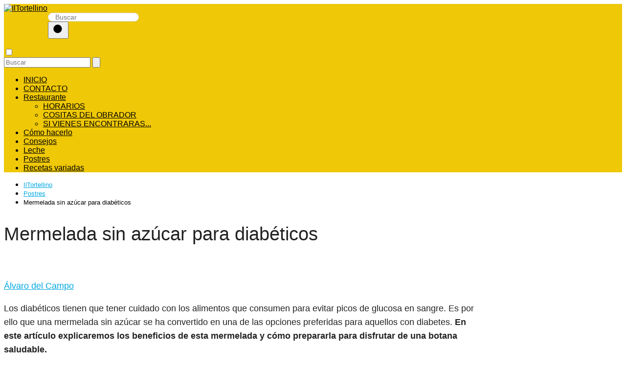

--- FILE ---
content_type: text/html; charset=UTF-8
request_url: https://iltortellino.es/mermelada-sin-azucar-para-diabeticos/
body_size: 18437
content:
<!DOCTYPE html><html lang="es" prefix="og: https://ogp.me/ns#" ><head><script data-no-optimize="1">var litespeed_docref=sessionStorage.getItem("litespeed_docref");litespeed_docref&&(Object.defineProperty(document,"referrer",{get:function(){return litespeed_docref}}),sessionStorage.removeItem("litespeed_docref"));</script> <meta charset="UTF-8"><meta name="publisuites-verify-code" content="aHR0cHM6Ly9pbHRvcnRlbGxpbm8uZXM=" /> <script type="litespeed/javascript" data-src="https://pagead2.googlesyndication.com/pagead/js/adsbygoogle.js?client=ca-pub-8124525863042047"
     crossorigin="anonymous"></script>  <script type="litespeed/javascript" data-src="https://www.googletagmanager.com/gtag/js?id=G-92QRC7LY2P"></script> <script type="litespeed/javascript">window.dataLayer=window.dataLayer||[];function gtag(){dataLayer.push(arguments)}
gtag('js',new Date());gtag('config','G-92QRC7LY2P')</script> <meta name="viewport" content="width=device-width, initial-scale=1.0, maximum-scale=2.0"><link rel="preconnect" href="https://fonts.googleapis.com" crossorigin><link rel="preconnect" href="https://fonts.gstatic.com/" crossorigin><title>【✔️】Mermelada sin azúcar para diabéticos - IlTortellino</title><meta name="description" content="????????Los diabéticos tienen que tener cuidado con los alimentos que consumen para evitar picos de glucosa en sangre. Es por ello que una mermelada sin"/><meta name="robots" content="follow, index, max-snippet:-1, max-video-preview:-1, max-image-preview:large"/><link rel="canonical" href="https://iltortellino.es/mermelada-sin-azucar-para-diabeticos/" /><meta property="og:locale" content="es_ES" /><meta property="og:type" content="article" /><meta property="og:title" content="【✔️】Mermelada sin azúcar para diabéticos - IlTortellino" /><meta property="og:description" content="????????Los diabéticos tienen que tener cuidado con los alimentos que consumen para evitar picos de glucosa en sangre. Es por ello que una mermelada sin" /><meta property="og:url" content="https://iltortellino.es/mermelada-sin-azucar-para-diabeticos/" /><meta property="og:site_name" content="Prueba Javier" /><meta property="article:section" content="Postres" /><meta property="og:image" content="https://iltortellino.es/wp-content/uploads/2023/02/que-mermelada-es-la-mejor-opcion-para-la-salud-1.jpg" /><meta property="og:image:secure_url" content="https://iltortellino.es/wp-content/uploads/2023/02/que-mermelada-es-la-mejor-opcion-para-la-salud-1.jpg" /><meta property="og:image:width" content="1234" /><meta property="og:image:height" content="816" /><meta property="og:image:alt" content="Mermelada sin azúcar para diabéticos" /><meta property="og:image:type" content="image/jpeg" /><meta property="article:published_time" content="2023-02-18T12:59:58+00:00" /><meta name="twitter:card" content="summary_large_image" /><meta name="twitter:title" content="【✔️】Mermelada sin azúcar para diabéticos - IlTortellino" /><meta name="twitter:description" content="????????Los diabéticos tienen que tener cuidado con los alimentos que consumen para evitar picos de glucosa en sangre. Es por ello que una mermelada sin" /><meta name="twitter:site" content="@admin_jrrbc9vc" /><meta name="twitter:creator" content="@admin_jrrbc9vc" /><meta name="twitter:image" content="https://iltortellino.es/wp-content/uploads/2023/02/que-mermelada-es-la-mejor-opcion-para-la-salud-1.jpg" /><meta name="twitter:label1" content="Escrito por" /><meta name="twitter:data1" content="Álvaro del Campo" /><meta name="twitter:label2" content="Tiempo de lectura" /><meta name="twitter:data2" content="4 minutos" /> <script type="application/ld+json" class="rank-math-schema">{"@context":"https://schema.org","@graph":[{"@type":["Person","Organization"],"@id":"https://iltortellino.es/#person","name":"admin","sameAs":["https://twitter.com/admin_jrrbc9vc"],"logo":{"@type":"ImageObject","@id":"https://iltortellino.es/#logo","url":"https://iltortellino.es/wp-content/uploads/2023/02/cropped-logo-150x150.jpg","contentUrl":"https://iltortellino.es/wp-content/uploads/2023/02/cropped-logo-150x150.jpg","caption":"Prueba Javier","inLanguage":"es"},"image":{"@type":"ImageObject","@id":"https://iltortellino.es/#logo","url":"https://iltortellino.es/wp-content/uploads/2023/02/cropped-logo-150x150.jpg","contentUrl":"https://iltortellino.es/wp-content/uploads/2023/02/cropped-logo-150x150.jpg","caption":"Prueba Javier","inLanguage":"es"}},{"@type":"WebSite","@id":"https://iltortellino.es/#website","url":"https://iltortellino.es","name":"Prueba Javier","publisher":{"@id":"https://iltortellino.es/#person"},"inLanguage":"es"},{"@type":"ImageObject","@id":"https://iltortellino.es/wp-content/uploads/2023/02/que-mermelada-es-la-mejor-opcion-para-la-salud-1.jpg","url":"https://iltortellino.es/wp-content/uploads/2023/02/que-mermelada-es-la-mejor-opcion-para-la-salud-1.jpg","width":"1234","height":"816","inLanguage":"es"},{"@type":"WebPage","@id":"https://iltortellino.es/mermelada-sin-azucar-para-diabeticos/#webpage","url":"https://iltortellino.es/mermelada-sin-azucar-para-diabeticos/","name":"\u3010\u2714\ufe0f\u3011Mermelada sin az\u00facar para diab\u00e9ticos - IlTortellino","datePublished":"2023-02-18T12:59:58+00:00","dateModified":"2023-02-18T12:59:58+00:00","isPartOf":{"@id":"https://iltortellino.es/#website"},"primaryImageOfPage":{"@id":"https://iltortellino.es/wp-content/uploads/2023/02/que-mermelada-es-la-mejor-opcion-para-la-salud-1.jpg"},"inLanguage":"es"},{"@type":"Person","@id":"https://iltortellino.es/author/admin_jrrbc9vc/","name":"\u00c1lvaro del Campo","url":"https://iltortellino.es/author/admin_jrrbc9vc/","image":{"@type":"ImageObject","@id":"https://iltortellino.es/wp-content/uploads/2023/03/chefIltortellino-96x96.jpg","url":"https://iltortellino.es/wp-content/uploads/2023/03/chefIltortellino-96x96.jpg","caption":"\u00c1lvaro del Campo","inLanguage":"es"},"sameAs":["https://iltortellino.es"]},{"@type":"BlogPosting","headline":"\u3010\u2714\ufe0f\u3011Mermelada sin az\u00facar para diab\u00e9ticos - IlTortellino","datePublished":"2023-02-18T12:59:58+00:00","dateModified":"2023-02-18T12:59:58+00:00","articleSection":"Postres","author":{"@id":"https://iltortellino.es/author/admin_jrrbc9vc/","name":"\u00c1lvaro del Campo"},"publisher":{"@id":"https://iltortellino.es/#person"},"description":"????????Los diab\u00e9ticos tienen que tener cuidado con los alimentos que consumen para evitar picos de glucosa en sangre. Es por ello que una mermelada sin","name":"\u3010\u2714\ufe0f\u3011Mermelada sin az\u00facar para diab\u00e9ticos - IlTortellino","@id":"https://iltortellino.es/mermelada-sin-azucar-para-diabeticos/#richSnippet","isPartOf":{"@id":"https://iltortellino.es/mermelada-sin-azucar-para-diabeticos/#webpage"},"image":{"@id":"https://iltortellino.es/wp-content/uploads/2023/02/que-mermelada-es-la-mejor-opcion-para-la-salud-1.jpg"},"inLanguage":"es","mainEntityOfPage":{"@id":"https://iltortellino.es/mermelada-sin-azucar-para-diabeticos/#webpage"}}]}</script> <link rel='dns-prefetch' href='//fonts.googleapis.com' /><link rel="alternate" type="application/rss+xml" title="IlTortellino &raquo; Feed" href="https://iltortellino.es/feed/" /><link rel="alternate" type="application/rss+xml" title="IlTortellino &raquo; Feed de los comentarios" href="https://iltortellino.es/comments/feed/" /><link rel="alternate" type="application/rss+xml" title="IlTortellino &raquo; Comentario Mermelada sin azúcar para diabéticos del feed" href="https://iltortellino.es/mermelada-sin-azucar-para-diabeticos/feed/" /><link rel="alternate" title="oEmbed (JSON)" type="application/json+oembed" href="https://iltortellino.es/wp-json/oembed/1.0/embed?url=https%3A%2F%2Filtortellino.es%2Fmermelada-sin-azucar-para-diabeticos%2F" /><link rel="alternate" title="oEmbed (XML)" type="text/xml+oembed" href="https://iltortellino.es/wp-json/oembed/1.0/embed?url=https%3A%2F%2Filtortellino.es%2Fmermelada-sin-azucar-para-diabeticos%2F&#038;format=xml" /><style id='wp-img-auto-sizes-contain-inline-css' type='text/css'>img:is([sizes=auto i],[sizes^="auto," i]){contain-intrinsic-size:3000px 1500px}
/*# sourceURL=wp-img-auto-sizes-contain-inline-css */</style><link data-optimized="2" rel="stylesheet" href="https://iltortellino.es/wp-content/litespeed/css/b926a5cfd2f473541f35ec57654d28a7.css?ver=f78ba" /><style id='wp-block-heading-inline-css' type='text/css'>h1:where(.wp-block-heading).has-background,h2:where(.wp-block-heading).has-background,h3:where(.wp-block-heading).has-background,h4:where(.wp-block-heading).has-background,h5:where(.wp-block-heading).has-background,h6:where(.wp-block-heading).has-background{padding:1.25em 2.375em}h1.has-text-align-left[style*=writing-mode]:where([style*=vertical-lr]),h1.has-text-align-right[style*=writing-mode]:where([style*=vertical-rl]),h2.has-text-align-left[style*=writing-mode]:where([style*=vertical-lr]),h2.has-text-align-right[style*=writing-mode]:where([style*=vertical-rl]),h3.has-text-align-left[style*=writing-mode]:where([style*=vertical-lr]),h3.has-text-align-right[style*=writing-mode]:where([style*=vertical-rl]),h4.has-text-align-left[style*=writing-mode]:where([style*=vertical-lr]),h4.has-text-align-right[style*=writing-mode]:where([style*=vertical-rl]),h5.has-text-align-left[style*=writing-mode]:where([style*=vertical-lr]),h5.has-text-align-right[style*=writing-mode]:where([style*=vertical-rl]),h6.has-text-align-left[style*=writing-mode]:where([style*=vertical-lr]),h6.has-text-align-right[style*=writing-mode]:where([style*=vertical-rl]){rotate:180deg}
/*# sourceURL=https://iltortellino.es/wp-includes/blocks/heading/style.min.css */</style><style id='wp-block-list-inline-css' type='text/css'>ol,ul{box-sizing:border-box}:root :where(.wp-block-list.has-background){padding:1.25em 2.375em}
/*# sourceURL=https://iltortellino.es/wp-includes/blocks/list/style.min.css */</style><style id='wp-block-paragraph-inline-css' type='text/css'>.is-small-text{font-size:.875em}.is-regular-text{font-size:1em}.is-large-text{font-size:2.25em}.is-larger-text{font-size:3em}.has-drop-cap:not(:focus):first-letter{float:left;font-size:8.4em;font-style:normal;font-weight:100;line-height:.68;margin:.05em .1em 0 0;text-transform:uppercase}body.rtl .has-drop-cap:not(:focus):first-letter{float:none;margin-left:.1em}p.has-drop-cap.has-background{overflow:hidden}:root :where(p.has-background){padding:1.25em 2.375em}:where(p.has-text-color:not(.has-link-color)) a{color:inherit}p.has-text-align-left[style*="writing-mode:vertical-lr"],p.has-text-align-right[style*="writing-mode:vertical-rl"]{rotate:180deg}
/*# sourceURL=https://iltortellino.es/wp-includes/blocks/paragraph/style.min.css */</style><style id='global-styles-inline-css' type='text/css'>:root{--wp--preset--aspect-ratio--square: 1;--wp--preset--aspect-ratio--4-3: 4/3;--wp--preset--aspect-ratio--3-4: 3/4;--wp--preset--aspect-ratio--3-2: 3/2;--wp--preset--aspect-ratio--2-3: 2/3;--wp--preset--aspect-ratio--16-9: 16/9;--wp--preset--aspect-ratio--9-16: 9/16;--wp--preset--color--black: #000000;--wp--preset--color--cyan-bluish-gray: #abb8c3;--wp--preset--color--white: #ffffff;--wp--preset--color--pale-pink: #f78da7;--wp--preset--color--vivid-red: #cf2e2e;--wp--preset--color--luminous-vivid-orange: #ff6900;--wp--preset--color--luminous-vivid-amber: #fcb900;--wp--preset--color--light-green-cyan: #7bdcb5;--wp--preset--color--vivid-green-cyan: #00d084;--wp--preset--color--pale-cyan-blue: #8ed1fc;--wp--preset--color--vivid-cyan-blue: #0693e3;--wp--preset--color--vivid-purple: #9b51e0;--wp--preset--gradient--vivid-cyan-blue-to-vivid-purple: linear-gradient(135deg,rgb(6,147,227) 0%,rgb(155,81,224) 100%);--wp--preset--gradient--light-green-cyan-to-vivid-green-cyan: linear-gradient(135deg,rgb(122,220,180) 0%,rgb(0,208,130) 100%);--wp--preset--gradient--luminous-vivid-amber-to-luminous-vivid-orange: linear-gradient(135deg,rgb(252,185,0) 0%,rgb(255,105,0) 100%);--wp--preset--gradient--luminous-vivid-orange-to-vivid-red: linear-gradient(135deg,rgb(255,105,0) 0%,rgb(207,46,46) 100%);--wp--preset--gradient--very-light-gray-to-cyan-bluish-gray: linear-gradient(135deg,rgb(238,238,238) 0%,rgb(169,184,195) 100%);--wp--preset--gradient--cool-to-warm-spectrum: linear-gradient(135deg,rgb(74,234,220) 0%,rgb(151,120,209) 20%,rgb(207,42,186) 40%,rgb(238,44,130) 60%,rgb(251,105,98) 80%,rgb(254,248,76) 100%);--wp--preset--gradient--blush-light-purple: linear-gradient(135deg,rgb(255,206,236) 0%,rgb(152,150,240) 100%);--wp--preset--gradient--blush-bordeaux: linear-gradient(135deg,rgb(254,205,165) 0%,rgb(254,45,45) 50%,rgb(107,0,62) 100%);--wp--preset--gradient--luminous-dusk: linear-gradient(135deg,rgb(255,203,112) 0%,rgb(199,81,192) 50%,rgb(65,88,208) 100%);--wp--preset--gradient--pale-ocean: linear-gradient(135deg,rgb(255,245,203) 0%,rgb(182,227,212) 50%,rgb(51,167,181) 100%);--wp--preset--gradient--electric-grass: linear-gradient(135deg,rgb(202,248,128) 0%,rgb(113,206,126) 100%);--wp--preset--gradient--midnight: linear-gradient(135deg,rgb(2,3,129) 0%,rgb(40,116,252) 100%);--wp--preset--font-size--small: 13px;--wp--preset--font-size--medium: 20px;--wp--preset--font-size--large: 36px;--wp--preset--font-size--x-large: 42px;--wp--preset--spacing--20: 0.44rem;--wp--preset--spacing--30: 0.67rem;--wp--preset--spacing--40: 1rem;--wp--preset--spacing--50: 1.5rem;--wp--preset--spacing--60: 2.25rem;--wp--preset--spacing--70: 3.38rem;--wp--preset--spacing--80: 5.06rem;--wp--preset--shadow--natural: 6px 6px 9px rgba(0, 0, 0, 0.2);--wp--preset--shadow--deep: 12px 12px 50px rgba(0, 0, 0, 0.4);--wp--preset--shadow--sharp: 6px 6px 0px rgba(0, 0, 0, 0.2);--wp--preset--shadow--outlined: 6px 6px 0px -3px rgb(255, 255, 255), 6px 6px rgb(0, 0, 0);--wp--preset--shadow--crisp: 6px 6px 0px rgb(0, 0, 0);}:where(.is-layout-flex){gap: 0.5em;}:where(.is-layout-grid){gap: 0.5em;}body .is-layout-flex{display: flex;}.is-layout-flex{flex-wrap: wrap;align-items: center;}.is-layout-flex > :is(*, div){margin: 0;}body .is-layout-grid{display: grid;}.is-layout-grid > :is(*, div){margin: 0;}:where(.wp-block-columns.is-layout-flex){gap: 2em;}:where(.wp-block-columns.is-layout-grid){gap: 2em;}:where(.wp-block-post-template.is-layout-flex){gap: 1.25em;}:where(.wp-block-post-template.is-layout-grid){gap: 1.25em;}.has-black-color{color: var(--wp--preset--color--black) !important;}.has-cyan-bluish-gray-color{color: var(--wp--preset--color--cyan-bluish-gray) !important;}.has-white-color{color: var(--wp--preset--color--white) !important;}.has-pale-pink-color{color: var(--wp--preset--color--pale-pink) !important;}.has-vivid-red-color{color: var(--wp--preset--color--vivid-red) !important;}.has-luminous-vivid-orange-color{color: var(--wp--preset--color--luminous-vivid-orange) !important;}.has-luminous-vivid-amber-color{color: var(--wp--preset--color--luminous-vivid-amber) !important;}.has-light-green-cyan-color{color: var(--wp--preset--color--light-green-cyan) !important;}.has-vivid-green-cyan-color{color: var(--wp--preset--color--vivid-green-cyan) !important;}.has-pale-cyan-blue-color{color: var(--wp--preset--color--pale-cyan-blue) !important;}.has-vivid-cyan-blue-color{color: var(--wp--preset--color--vivid-cyan-blue) !important;}.has-vivid-purple-color{color: var(--wp--preset--color--vivid-purple) !important;}.has-black-background-color{background-color: var(--wp--preset--color--black) !important;}.has-cyan-bluish-gray-background-color{background-color: var(--wp--preset--color--cyan-bluish-gray) !important;}.has-white-background-color{background-color: var(--wp--preset--color--white) !important;}.has-pale-pink-background-color{background-color: var(--wp--preset--color--pale-pink) !important;}.has-vivid-red-background-color{background-color: var(--wp--preset--color--vivid-red) !important;}.has-luminous-vivid-orange-background-color{background-color: var(--wp--preset--color--luminous-vivid-orange) !important;}.has-luminous-vivid-amber-background-color{background-color: var(--wp--preset--color--luminous-vivid-amber) !important;}.has-light-green-cyan-background-color{background-color: var(--wp--preset--color--light-green-cyan) !important;}.has-vivid-green-cyan-background-color{background-color: var(--wp--preset--color--vivid-green-cyan) !important;}.has-pale-cyan-blue-background-color{background-color: var(--wp--preset--color--pale-cyan-blue) !important;}.has-vivid-cyan-blue-background-color{background-color: var(--wp--preset--color--vivid-cyan-blue) !important;}.has-vivid-purple-background-color{background-color: var(--wp--preset--color--vivid-purple) !important;}.has-black-border-color{border-color: var(--wp--preset--color--black) !important;}.has-cyan-bluish-gray-border-color{border-color: var(--wp--preset--color--cyan-bluish-gray) !important;}.has-white-border-color{border-color: var(--wp--preset--color--white) !important;}.has-pale-pink-border-color{border-color: var(--wp--preset--color--pale-pink) !important;}.has-vivid-red-border-color{border-color: var(--wp--preset--color--vivid-red) !important;}.has-luminous-vivid-orange-border-color{border-color: var(--wp--preset--color--luminous-vivid-orange) !important;}.has-luminous-vivid-amber-border-color{border-color: var(--wp--preset--color--luminous-vivid-amber) !important;}.has-light-green-cyan-border-color{border-color: var(--wp--preset--color--light-green-cyan) !important;}.has-vivid-green-cyan-border-color{border-color: var(--wp--preset--color--vivid-green-cyan) !important;}.has-pale-cyan-blue-border-color{border-color: var(--wp--preset--color--pale-cyan-blue) !important;}.has-vivid-cyan-blue-border-color{border-color: var(--wp--preset--color--vivid-cyan-blue) !important;}.has-vivid-purple-border-color{border-color: var(--wp--preset--color--vivid-purple) !important;}.has-vivid-cyan-blue-to-vivid-purple-gradient-background{background: var(--wp--preset--gradient--vivid-cyan-blue-to-vivid-purple) !important;}.has-light-green-cyan-to-vivid-green-cyan-gradient-background{background: var(--wp--preset--gradient--light-green-cyan-to-vivid-green-cyan) !important;}.has-luminous-vivid-amber-to-luminous-vivid-orange-gradient-background{background: var(--wp--preset--gradient--luminous-vivid-amber-to-luminous-vivid-orange) !important;}.has-luminous-vivid-orange-to-vivid-red-gradient-background{background: var(--wp--preset--gradient--luminous-vivid-orange-to-vivid-red) !important;}.has-very-light-gray-to-cyan-bluish-gray-gradient-background{background: var(--wp--preset--gradient--very-light-gray-to-cyan-bluish-gray) !important;}.has-cool-to-warm-spectrum-gradient-background{background: var(--wp--preset--gradient--cool-to-warm-spectrum) !important;}.has-blush-light-purple-gradient-background{background: var(--wp--preset--gradient--blush-light-purple) !important;}.has-blush-bordeaux-gradient-background{background: var(--wp--preset--gradient--blush-bordeaux) !important;}.has-luminous-dusk-gradient-background{background: var(--wp--preset--gradient--luminous-dusk) !important;}.has-pale-ocean-gradient-background{background: var(--wp--preset--gradient--pale-ocean) !important;}.has-electric-grass-gradient-background{background: var(--wp--preset--gradient--electric-grass) !important;}.has-midnight-gradient-background{background: var(--wp--preset--gradient--midnight) !important;}.has-small-font-size{font-size: var(--wp--preset--font-size--small) !important;}.has-medium-font-size{font-size: var(--wp--preset--font-size--medium) !important;}.has-large-font-size{font-size: var(--wp--preset--font-size--large) !important;}.has-x-large-font-size{font-size: var(--wp--preset--font-size--x-large) !important;}
/*# sourceURL=global-styles-inline-css */</style><style id='classic-theme-styles-inline-css' type='text/css'>/*! This file is auto-generated */
.wp-block-button__link{color:#fff;background-color:#32373c;border-radius:9999px;box-shadow:none;text-decoration:none;padding:calc(.667em + 2px) calc(1.333em + 2px);font-size:1.125em}.wp-block-file__button{background:#32373c;color:#fff;text-decoration:none}
/*# sourceURL=/wp-includes/css/classic-themes.min.css */</style> <script type="litespeed/javascript" data-src="https://iltortellino.es/wp-includes/js/jquery/jquery.min.js" id="jquery-core-js"></script> <link rel="https://api.w.org/" href="https://iltortellino.es/wp-json/" /><link rel="alternate" title="JSON" type="application/json" href="https://iltortellino.es/wp-json/wp/v2/posts/1365" /><link rel="EditURI" type="application/rsd+xml" title="RSD" href="https://iltortellino.es/xmlrpc.php?rsd" /><link rel='shortlink' href='https://iltortellino.es/?p=1365' /><style>body {font-family: 'Poppins', sans-serif !important;background: #ffffff;font-weight: 300 !important;}h1,h2,h3,h4,h5,h6 {font-family: 'Poppins', sans-serif !important;font-weight: 400;line-height: 1.3;}h1 {color:#222222 }h2,h5,h6 {color:#222222 }h3 {color:#222222 }h4 {color:#222222 }.article-loop p, .article-loop-featured p, .article-loop h2, .article-loop h3, .article-loop h4, .article-loop span.entry-title, .related-posts p, .last-post-sidebar p, .woocommerce-loop-product__title {font-family: 'Poppins', sans-serif !important;font-size: 18px !important;font-weight: 300 !important;}.article-loop .show-extract p, .article-loop .show-extract span {font-family: 'Poppins', sans-serif !important;font-weight: 300 !important;}a {color: #00a7e1;}.the-content .post-index span, .des-category .post-index span {font-size:18px;}.the-content .post-index li, .the-content .post-index a, .des-category .post-index li, .des-category .post-index a, .comment-respond > p > span > a, .asap-pros-cons-title span, .asap-pros-cons ul li span, .woocommerce #reviews #comments ol.commentlist li .comment-text p, .woocommerce #review_form #respond p, .woocommerce .comment-reply-title, .woocommerce form .form-row label, .woocommerce-page form .form-row label {font-size: calc(18px - 2px);}.content-tags a, .tagcloud a {border:1px solid #00a7e1;}.content-tags a:hover, .tagcloud a:hover {color: #00a7e199;}p, .the-content ul li, .the-content ol li {color: #222222;font-size: 18px;line-height: 1.6;}.comment-author cite, .primary-sidebar ul li a, .woocommerce ul.products li.product .price, span.asap-author {color: #222222;}.comment-body p, #commentform input, #commentform textarea {font-size: calc(18px - 2px);}.breadcrumb a, .breadcrumb span, .woocommerce .woocommerce-breadcrumb {font-size: calc(18px - 5px);}.content-footer p, .content-footer li, .search-header input:not([type=submit]):not([type=radio]):not([type=checkbox]):not([type=file]) {font-size: calc(18px - 4px) !important;}.search-header input:not([type=submit]):not([type=radio]):not([type=checkbox]):not([type=file]) {border:1px solid #00000026 !important;}h1 {font-size: 38px;}h2 {font-size: 32px;}h3 {font-size: 28px;}h4 {font-size: 23px;}.site-header, #cookiesbox {background: #efc807;}.site-header-wc a span.count-number {border:1px solid #000000;}.content-footer {background: #efc807;}.comment-respond > p, .area-comentarios ol > p, .error404 .content-loop p + p, .search .content-loop p + p {border-bottom:1px solid #2471a3 }.pagination a, .nav-links a, .woocommerce #respond input#submit, .woocommerce a.button, .woocommerce button.button, .woocommerce input.button, .woocommerce #respond input#submit.alt, .woocommerce a.button.alt, .woocommerce button.button.alt, .woocommerce input.button.alt, .wpcf7-form input.wpcf7-submit {background: #2471a3;color: #FFFFFF !important;}.woocommerce div.product .woocommerce-tabs ul.tabs li.active {border-bottom: 2px solid #2471a3;}.pagination a:hover, .nav-links a:hover {background: #2471a3B3;}.article-loop a span.entry-title {color:#222222 !important;}.article-loop a:hover p, .article-loop a:hover span.entry-title {color: #00a7e1 !important;}.article-loop.custom-links a:hover span.entry-title {color: #222222 !important;}#commentform input, #commentform textarea {border: 2px solid #2471a3;font-weight: 300 !important;}.content-loop {max-width: 980px;}.site-header-content {max-width: 980px;}.content-footer {max-width: calc(980px - 32px);}.content-footer-social {background: #efc8071A;}.content-single {max-width: 980px;}.content-page {max-width: 980px;}.content-wc {max-width: 980px;}.reply a, .go-top {background: #2471a3;color: #FFFFFF;}.reply a {border: 2px solid #2471a3;}#commentform input[type=submit] {background: #2471a3;color: #FFFFFF;}.site-header a, header, header label {color: #000000;}.content-footer a, .content-footer p, .content-footer .widget-area {color: #000000;}header .line {background: #000000;}.site-logo img {max-width: 160px;}.search-header {margin-left: 90px;}.primary-sidebar {width:300px;}p.sidebar-title, .comment-respond > p, .area-comentarios ol > p {font-size:calc(18px + 2px);}.popular-post-sidebar ol a {color:#222222;font-size:calc(18px - 2px);}.popular-post-sidebar ol li:before, .primary-sidebar div ul li:before {border-color: #2471a3;}.search-form input[type=submit] {background:#efc807;}.search-form {border:2px solid #2471a3;}.sidebar-title:after,.archive .content-loop h1:after {background:#2471a3;}.single-nav .nav-prev a:before, .single-nav .nav-next a:before {border-color:#2471a3;}.single-nav a {color:#222222;font-size:calc(18px - 3px);}.the-content .post-index {border-top:2px solid #2471a3;}.the-content .post-index #show-table {color:#00a7e1;font-size: calc(18px - 3px);font-weight: 300;}.the-content .post-index .btn-show {font-size: calc(18px - 3px) !important;}.search-header form {width:207px;}.site-header .site-header-wc svg {stroke:#000000;}.item-featured {color:#FFFFFF;background:#f16028;}  .article-content, #commentform input, #commentform textarea, .reply a, .woocommerce #respond input#submit, .woocommerce #respond input#submit.alt, .woocommerce-address-fields__field-wrapper input, .woocommerce-EditAccountForm input, .wpcf7-form input, .wpcf7-form textarea, .wpcf7-form input.wpcf7-submit {border-radius:14px !important;}.pagination a, .pagination span, .nav-links a {border-radius:50%;min-width:2.5rem;}.reply a {padding:6px 8px !important;}.asap-icon, .asap-icon-single {border-radius:50%;}.asap-icon{margin-right:1px;padding:.6rem !important;}.content-footer-social {border-top-left-radius:14px;border-top-right-radius:14px;}.item-featured, .content-item-category>span, .woocommerce span.onsale, .woocommerce a.button, .woocommerce button.button, .woocommerce input.button, .woocommerce a.button.alt, .woocommerce button.button.alt, .woocommerce input.button.alt, .product-gallery-summary .quantity input, #add_payment_method table.cart input, .woocommerce-cart table.cart input, .woocommerce-checkout table.cart input, .woocommerce div.product form.cart .variations select {border-radius:2rem !important;}.search-home input {border-radius:2rem !important;padding: 0.875rem 1.25rem !important;}.search-home button.s-btn {margin-right:1.25rem !important;}#cookiesbox p, #cookiesbox a {color: #000000;}#cookiesbox button {background: #000000;color:#efc807;}@media (min-width:1050px) {ul.sub-menu, ul.sub-menu li {border-radius:14px;}.search-header input {border-radius:2rem !important;padding: 0 0 0 .85rem !important;}.search-header button.s-btn {width:2.65rem !important;}.site-header .asap-icon svg {stroke: #000000 !important;} .article-loop-featured:first-child .article-image-featured {border-top-left-radius:14px !important;border-bottom-left-radius:14px !important;}.article-loop-featured.asap-columns-1:nth-child(1) .article-image-featured, .article-loop-featured.asap-columns-2:nth-child(2) .article-image-featured, .article-loop-featured.asap-columns-3:nth-child(3) .article-image-featured, .article-loop-featured.asap-columns-4:nth-child(4) .article-image-featured, .article-loop-featured.asap-columns-5:nth-child(5) .article-image-featured {border-top-right-radius:14px !important;border-bottom-right-radius:14px !important;}  }  .checkbox .check-table svg {stroke:#2471a3;} .article-content {height:196px;}.content-thin .content-cluster .article-content {height:160px !important;}.last-post-sidebar .article-content {height: 140px;margin-bottom: 8px }.related-posts .article-content {height: 120px;}@media (max-width:1050px) {.last-post-sidebar .article-content, .related-posts .article-content {height: 150px !important }}@media (max-width: 480px) {.article-content {height: 180px }}   @media(max-width:480px) {h1, .archive .content-loop h1 {font-size: calc(38px - 8px);}h2 {font-size: calc(32px - 4px);}h3 {font-size: calc(28px - 4px);} .article-loop-featured .article-image-featured {border-radius:14px !important;} }@media(min-width:1050px) {.content-thin {width: calc(95% - 300px);}#menu>ul {font-size: calc(18px - 2px);}#menu ul .menu-item-has-children:after {border: solid #000000;border-width: 0 2px 2px 0;}} .item-featured {margin-top:10px;}   @media (min-width: 768px) {.post-thumbnail {float: left;margin: 0.75rem 1rem 0.5rem 0 !important;max-width: 300px;}}  .the-content ul:not(#index-table) li::marker {color: #2471a3;}.the-content > ol:not(#index-table *) > li:before {content: counter(li);counter-increment: li;left: -1.5em;top: 65%;color:#FFFFFF;background: #2471a3;height: 1.4em;width: 1.22em;padding: 1px 1px 1px 2px;border-radius: 6px;border: 1px solid #2471a3;line-height: 1.5em;font-size: 24px;text-align: center;font-weight: 400;float: left !important;margin-right: 16px;margin-top: 8px;}.the-content > ol:not(#index-table *) {counter-reset: li;list-style: none;padding: 0;margin-bottom: 2rem;text-shadow: 0 1px 0 rgb(255 255 255 / 50%);}.the-content > ol:not(#index-table) > li {position: relative;display: block;padding: 0.5rem 0 0;margin: 0.5rem 0 1.25rem !important;border-radius: 10px;color: #444;text-decoration: none;margin-left: 2px;}  .asap-date-loop {font-size: calc(18px - 5px) !important;text-align:center;}   .the-content h2:before {margin-top: -70px;height: 70px;}     .content-footer .widget-area {padding-right:2rem;}footer {background: #efc807;}.content-footer {padding:20px;}.content-footer p.widget-title {margin-bottom:10px;}.content-footer .logo-footer {width:100%;align-items:flex-start;}.content-footer-social {width: 100%;}.content-footer-social > div {max-width: calc(980px - 32px);margin:0 auto;}@media (min-width:1050px) {.content-footer {padding:20px 0;}}@media (max-width:1050px) {.content-footer .logo-footer {margin:0 0 1rem 0 !important;}.content-footer .widget-area {margin-top:2rem !important;}}   @media (max-width: 1050px) and (min-width:481px) { .article-loop-featured .article-image-featured {border-radius: 14px !important;} }</style><meta name="theme-color" content="#efc807"> <script type="application/ld+json">{
	"@context": "http://schema.org",
	"@type": "Organization",
	"name": "IlTortellino",
	"alternateName": "IlTortellino",
	"url": "https://iltortellino.es"
	,"logo": "https://iltortellino.es/wp-content/uploads/2023/02/cropped-logo.jpg"
		}</script> <script type="application/ld+json">{
	"@context": "https://schema.org",
	"@type": "Article",
	"mainEntityOfPage": {
	"@type": "WebPage",
	"@id": "https://iltortellino.es/mermelada-sin-azucar-para-diabeticos/"
	},
	"headline": "Mermelada sin azúcar para diabéticos", 
		"image": {
			"@type": 
				"ImageObject",
				"url": "https://iltortellino.es/wp-content/uploads/2023/02/que-mermelada-es-la-mejor-opcion-para-la-salud-1.jpg"
			},
				
	"author": {
		"@type": "Person",
		"name": "Álvaro del Campo"
	},  
	"publisher": {
		"@type": "Organization",
		"name": "IlTortellino"	
				
	,
	"logo": {
		"@type": "ImageObject",
		"url": "https://iltortellino.es/wp-content/uploads/2023/02/cropped-logo.jpg"
		}	
					
	},
	"datePublished": "2023-02-18 12:59",
	"dateModified": "2023-02-18 12:59"
}</script> <script type="application/ld+json">{
      "@context": "https://schema.org",
      "@type": "WebSite",
      "url": "https://iltortellino.es",
      "potentialAction": {
        "@type": "SearchAction",
        "target": {
          "@type": "EntryPoint",
          "urlTemplate": "https://iltortellino.es/?s={s}"
        },
        "query-input": "required name=s"
      }
    }</script> <link rel="icon" href="https://iltortellino.es/wp-content/uploads/2023/02/cropped-cropped-logo-32x32.jpg" sizes="32x32" /><link rel="icon" href="https://iltortellino.es/wp-content/uploads/2023/02/cropped-cropped-logo-192x192.jpg" sizes="192x192" /><link rel="apple-touch-icon" href="https://iltortellino.es/wp-content/uploads/2023/02/cropped-cropped-logo-180x180.jpg" /><meta name="msapplication-TileImage" content="https://iltortellino.es/wp-content/uploads/2023/02/cropped-cropped-logo-270x270.jpg" /></head><body class="wp-singular postid-1365 wp-theme-AsapTheme"><header class="site-header"><div class="site-header-content"><div class="site-logo"><a href="https://iltortellino.es/" class="custom-logo-link" rel="home"><img data-lazyloaded="1" src="[data-uri]" width="404" height="316" data-src="https://iltortellino.es/wp-content/uploads/2023/02/cropped-logo.jpg" class="custom-logo" alt="IlTortellino" decoding="async" fetchpriority="high" data-srcset="https://iltortellino.es/wp-content/uploads/2023/02/cropped-logo.jpg 404w, https://iltortellino.es/wp-content/uploads/2023/02/cropped-logo-300x235.jpg 300w" data-sizes="(max-width: 404px) 100vw, 404px" /></a></div><div class="search-header"><form action="https://iltortellino.es/" method="get"><input autocomplete="off" id="search-header" placeholder="Buscar" value="" name="s" required>
<button class="s-btn" type="submit" aria-label="Buscar">
<svg xmlns="http://www.w3.org/2000/svg" viewBox="0 0 24 24">
<circle cx="11" cy="11" r="8"></circle>
<line x1="21" y1="21" x2="16.65" y2="16.65"></line>
</svg>
</button></form></div><div class="social-desktop"><div><p></p></div></div><div>
<input type="checkbox" id="btn-menu" />
<label id="nav-icon" for="btn-menu"><div class="circle nav-icon"><span class="line top"></span>
<span class="line middle"></span>
<span class="line bottom"></span></div>
</label><nav id="menu" itemscope="itemscope" itemtype="http://schema.org/SiteNavigationElement" role="navigation"><div class="search-responsive"><form action="https://iltortellino.es/" method="get">
<input autocomplete="off" id="search-menu" placeholder="Buscar" value="" name="s" required>
<button class="s-btn" type="submit" aria-label="Buscar">
<svg xmlns="http://www.w3.org/2000/svg" viewBox="0 0 24 24">
<circle cx="11" cy="11" r="8"></circle>
<line x1="21" y1="21" x2="16.65" y2="16.65"></line>
</svg>
</button></form></div><ul id="menu-prueba" class="abc"><li id="menu-item-131" class="menu-item menu-item-type-post_type menu-item-object-page menu-item-home menu-item-131"><a href="https://iltortellino.es/" itemprop="url">INICIO</a></li><li id="menu-item-130" class="menu-item menu-item-type-post_type menu-item-object-page menu-item-130"><a href="https://iltortellino.es/contacto/" itemprop="url">CONTACTO</a></li><li id="menu-item-5013" class="menu-item menu-item-type-custom menu-item-object-custom menu-item-has-children menu-item-5013"><a href="#" itemprop="url">Restaurante</a><ul class="sub-menu"><li id="menu-item-128" class="menu-item menu-item-type-post_type menu-item-object-page menu-item-128"><a href="https://iltortellino.es/horarios-noticias-ofertas/" itemprop="url">HORARIOS</a></li><li id="menu-item-129" class="menu-item menu-item-type-post_type menu-item-object-page menu-item-129"><a href="https://iltortellino.es/cositas-del-obrador/" itemprop="url">COSITAS DEL OBRADOR</a></li><li id="menu-item-127" class="menu-item menu-item-type-post_type menu-item-object-page menu-item-127"><a href="https://iltortellino.es/si-vienes-encontraras/" itemprop="url">SI VIENES ENCONTRARAS...</a></li></ul></li><li id="menu-item-4992" class="menu-item menu-item-type-taxonomy menu-item-object-category menu-item-4992"><a href="https://iltortellino.es/category/como-hacerlo/" itemprop="url">Cómo hacerlo</a></li><li id="menu-item-4993" class="menu-item menu-item-type-taxonomy menu-item-object-category menu-item-4993"><a href="https://iltortellino.es/category/consejos/" itemprop="url">Consejos</a></li><li id="menu-item-4994" class="menu-item menu-item-type-taxonomy menu-item-object-category menu-item-4994"><a href="https://iltortellino.es/category/leche/" itemprop="url">Leche</a></li><li id="menu-item-4996" class="menu-item menu-item-type-taxonomy menu-item-object-category current-post-ancestor current-menu-parent current-post-parent menu-item-4996"><a href="https://iltortellino.es/category/postres/" itemprop="url">Postres</a></li><li id="menu-item-4995" class="menu-item menu-item-type-taxonomy menu-item-object-category menu-item-4995"><a href="https://iltortellino.es/category/otros/" itemprop="url">Recetas variadas</a></li></ul></nav></div></div></header><main class="content-single"><article class="article-full"><div role="navigation" aria-label="Breadcrumbs" class="breadcrumb-trail breadcrumbs" itemprop="breadcrumb"><ul class="breadcrumb" itemscope itemtype="http://schema.org/BreadcrumbList"><meta name="numberOfItems" content="3" /><meta name="itemListOrder" content="Ascending" /><li itemprop="itemListElement" itemscope itemtype="http://schema.org/ListItem" class="trail-item trail-begin"><a href="https://iltortellino.es/" rel="home" itemprop="item"><span itemprop="name">IlTortellino</span></a><meta itemprop="position" content="1" /></li><li itemprop="itemListElement" itemscope itemtype="http://schema.org/ListItem" class="trail-item"><a href="https://iltortellino.es/category/postres/" itemprop="item"><span itemprop="name">Postres</span></a><meta itemprop="position" content="2" /></li><li itemprop="itemListElement" itemscope itemtype="http://schema.org/ListItem" class="trail-item trail-end"><span itemprop="name">Mermelada sin azúcar para diabéticos</span><meta itemprop="position" content="3" /></li></ul></div><h1>Mermelada sin azúcar para diabéticos</h1><div class="content-author"><div class="author-image">
<img data-lazyloaded="1" src="[data-uri]" width="80" height="80" data-src="https://iltortellino.es/wp-content/uploads/2023/03/chefIltortellino-96x96.jpg" class="avatar avatar-80 photo" alt="" decoding="async" data-srcset="https://iltortellino.es/wp-content/uploads/2023/03/chefIltortellino-96x96.jpg 96w, https://iltortellino.es/wp-content/uploads/2023/03/chefIltortellino-150x150.jpg 150w, https://iltortellino.es/wp-content/uploads/2023/03/chefIltortellino-24x24.jpg 24w, https://iltortellino.es/wp-content/uploads/2023/03/chefIltortellino-48x48.jpg 48w, https://iltortellino.es/wp-content/uploads/2023/03/chefIltortellino-300x300.jpg 300w" data-sizes="(max-width: 80px) 100vw, 80px" /></div><div class="author-desc"><p>
<a href="https://iltortellino.es/author/admin_jrrbc9vc/">
Álvaro del Campo						</a></p><p></p></div></div><div class="ads-asap ads-asap-aligncenter"> <script type="litespeed/javascript" data-src="https://pagead2.googlesyndication.com/pagead/js/adsbygoogle.js?client=ca-pub-8124525863042047"
     crossorigin="anonymous"></script> 
<ins class="adsbygoogle"
style="display:block"
data-ad-client="ca-pub-8124525863042047"
data-ad-slot="9291815864"
data-ad-format="auto"
data-full-width-responsive="true"></ins> <script type="litespeed/javascript">(adsbygoogle=window.adsbygoogle||[]).push({})</script> </div><div class="the-content"><p>Los diabéticos tienen que tener cuidado con los alimentos que consumen para evitar picos de glucosa en sangre. Es por ello que una mermelada sin azúcar se ha convertido en una de las opciones preferidas para aquellos con diabetes. <b>En este artículo explicaremos los beneficios de esta mermelada y cómo prepararla para disfrutar de una botana saludable.</b></p><p></p><div class="post-index"><span>Contenido<span class="btn-show"><label class="checkbox"><input type="checkbox"/ ><span class="check-table" ><svg xmlns="http://www.w3.org/2000/svg" viewBox="0 0 24 24"><path stroke="none" d="M0 0h24v24H0z" fill="none"/><polyline points="6 15 12 9 18 15" /></svg></span></label></span></span><ul  id="index-table"><li>
<a href="#¿Qué_Mermelada_es_la_Mejor_Opción_para_la_Salud?" title="¿Qué Mermelada es la Mejor Opción para la Salud?">¿Qué Mermelada es la Mejor Opción para la Salud?</a><ul ><li>
<a href="#¿Qué_hay_de_Saber_Acerca_de_la_Mermelada_sin_Azúcar_para_Diabéticos?" title="¿Qué hay de Saber Acerca de la Mermelada sin Azúcar para Diabéticos?">¿Qué hay de Saber Acerca de la Mermelada sin Azúcar para Diabéticos?</a></li></ul></li><li>
<a href="#¿Quiénes_no_deben_comer_mermelada?" title="¿Quiénes no deben comer mermelada?">¿Quiénes no deben comer mermelada?</a></li><li>
<a href="#¿Qué_clase_de_mermelada_es_apta_para_diabéticos?" title="¿Qué clase de mermelada es apta para diabéticos?">¿Qué clase de mermelada es apta para diabéticos?</a></li></li></ul></div><h2 id="¿Qué_Mermelada_es_la_Mejor_Opción_para_la_Salud?">¿Qué Mermelada es la Mejor Opción para la Salud?</h2><div class="wp-block-image"><figure class="aligncenter is-resized"><img data-lazyloaded="1" src="[data-uri]" decoding="async" loading="lazy" class="alignnone size-full wp-image-333" title="que-mermelada-es-la-mejor-opcion-para-la-salud" data-src="https://iltortellino.es/wp-content/uploads/2023/02/que-mermelada-es-la-mejor-opcion-para-la-salud-1.jpg" data-sizes="auto, (max-width: 662px) 100vw, 662px" data-srcset="https://iltortellino.es/wp-content/uploads/2023/02/que-mermelada-es-la-mejor-opcion-para-la-salud-1.jpg 662w, https://iltortellino.es/wp-content/uploads/2023/02/que-mermelada-es-la-mejor-opcion-para-la-salud-1.jpg" alt="¿Qué Mermelada es la Mejor Opción para la Salud?" width="662" height="531" /></figure></div><p>Las mermeladas son una excelente alternativa para dar sabor a los postres, panes y tostadas. Pero ¿cuál es la mejor opción para la salud? La respuesta es que depende de uno mismo.</p><p>Las mermeladas hechas a partir de frutas naturales son una buena opción porque contienen vitaminas, minerales y fibra. Sin embargo, si se busca una opción más saludable, es recomendable optar por mermeladas hechas con frutas en polvo o frutos secos. Estas mermeladas contienen menos azúcares que las mermeladas hechas con frutas naturales y son ricas en nutrientes.</p><p>Otra opción es optar por <b>batidos de frutas naturales</b>, como los <a href="/batidos-de-frutas-para-ninos">batidos de frutas para niños</a>. Estos son ricos en vitaminas, minerales y fibra, y son una excelente alternativa para aquellos que buscan una opción saludable. También puedes agregar frutos secos a tus batidos para darles un toque de sabor.</p><p>En definitiva, la mejor opción para la salud depende de uno mismo. Si deseas consumir mermeladas, considera optar por mermeladas de fruta en polvo o frutos secos. Si prefieres una alternativa más saludable, prueba los batidos de frutas para niños.</p><p></p><h3 id="¿Qué_hay_de_Saber_Acerca_de_la_Mermelada_sin_Azúcar_para_Diabéticos?">¿Qué hay de Saber Acerca de la Mermelada sin Azúcar para Diabéticos?</h3><div class="has-background" style="background-color: #F5B7B1; text-align: center;  padding: 5px; "><em><span style="color: #545454; font-size: 13pt;"></p><p><b>¿Es segura la mermelada sin azúcar para las personas con diabetes?</b><br />
Si. La mermelada sin azúcar para diabéticos está especialmente formulada para ser segura para personas con diabetes.</p><p><b>¿Cómo se elabora la mermelada sin azúcar para diabéticos?</b><br />
La mermelada sin azúcar para diabéticos se elabora a partir de frutas naturales, edulcorantes artificiales aprobados por la FDA y otros ingredientes naturales como la pectina. Esta combinación de ingredientes crea un producto con sabor dulce y sin azúcar.</p><p><b>¿Es buena la mermelada sin azúcar para diabéticos para la salud?</b><br />
Sí. La mermelada sin azúcar para diabéticos es una alternativa saludable al azúcar. Está libre de calorías y grasas y es una buena fuente de vitaminas y minerales. Además, es una buena opción para aquellos que tienen que controlar el azúcar en la sangre.</p><p></span></em></div><p><script type="application/ld+json">{
    	  "@context": "https://schema.org",
    	  "@type": "FAQPage",
    	  "mainEntity": [{
    			"@type": "Question",
    			"name": "¿Es segura la mermelada sin azúcar para las personas con diabetes?",
    			"acceptedAnswer": {
    			  "@type": "Answer",
    			  "text": "Si. La mermelada sin azúcar para diabéticos está especialmente formulada para ser segura para personas con diabetes."
    			}
    		  },{
    			"@type": "Question",
    			"name": "¿Cómo se elabora la mermelada sin azúcar para diabéticos?",
    			"acceptedAnswer": {
    			  "@type": "Answer",
    			  "text": "La mermelada sin azúcar para diabéticos se elabora a partir de frutas naturales, edulcorantes artificiales aprobados por la FDA y otros ingredientes naturales como la pectina. Esta combinación de ingredientes crea un producto con sabor dulce y sin azúcar."
    			}
    		  },{
    			"@type": "Question",
    			"name": "¿Es buena la mermelada sin azúcar para diabéticos para la salud?",
    			"acceptedAnswer": {
    			  "@type": "Answer",
    			  "text": "Sí. La mermelada sin azúcar para diabéticos es una alternativa saludable al azúcar. Está libre de calorías y grasas y es una buena fuente de vitaminas y minerales. Además, es una buena opción para aquellos que tienen que controlar el azúcar en la sangre."
    			}
    		  }]
    	}</script></p><h2 id="¿Quiénes_no_deben_comer_mermelada?">¿Quiénes no deben comer mermelada?</h2><p>Mermelada, un alimento dulce y nutritivo, es uno de los más populares en todo el mundo. Sin embargo, hay personas que no deben comer mermelada debido a sus condiciones médicas. Existen algunos grupos de personas que no deben comer mermelada.</p><ul><li>Las personas con diabetes deben evitar comer mermelada ya que contiene una gran cantidad de azúcar, lo que puede llevar a un aumento de los niveles de glucosa en la sangre.</li><li>Las personas con alergias alimentarias deben evitar comer mermelada ya que puede contener frutas o ingredientes a los que son alérgicos.</li><li>Los niños pequeños no deben comer mermelada porque pueden tener problemas digestivos. Los niños pequeños no tienen el sistema digestivo completamente desarrollado para digerir los azúcares de la mermelada.</li><li>Las personas que están a dieta también deben evitar comer mermelada, ya que contiene muchas calorías vacías y puede aumentar los niveles de grasa en el cuerpo.</li></ul><p>Si desea consumir algo dulce, pero con menos calorías, puede probar <a href="/pancakes-sin-harina-ni-avena">pancakes sin harina ni avena</a>. Son una excelente opción para aquellos que desean evitar la mermelada.</p><p><iframe data-lazyloaded="1" src="about:blank" loading="lazy" width="850" height="450" data-litespeed-src="https://www.youtube.com/embed/JjqqxSYuzzY" title="YouTube video player" frameborder="0" allow="accelerometer; autoplay; clipboard-write; encrypted-media; gyroscope; picture-in-picture" allowfullscreen></iframe><br /></p><h2 id="¿Qué_clase_de_mermelada_es_apta_para_diabéticos?">¿Qué clase de mermelada es apta para diabéticos?</h2><div class="wp-block-image"><figure class="aligncenter is-resized"><img data-lazyloaded="1" src="[data-uri]" decoding="async" loading="lazy" class="alignnone size-full wp-image-333" title="que-clase-de-mermelada-es-apta-para-diabeticos" data-src="https://iltortellino.es/wp-content/uploads/2023/02/que-clase-de-mermelada-es-apta-para-diabeticos-1.jpg" data-sizes="auto, (max-width: 662px) 100vw, 662px" data-srcset="https://iltortellino.es/wp-content/uploads/2023/02/que-clase-de-mermelada-es-apta-para-diabeticos-1.jpg 662w, https://iltortellino.es/wp-content/uploads/2023/02/que-clase-de-mermelada-es-apta-para-diabeticos-1.jpg" alt="¿Qué clase de mermelada es apta para diabéticos?" width="662" height="531" /></figure></div><p>Los diabéticos tienen una dieta restringida, por lo que deben elegir con cuidado los alimentos que consumen. La mermelada es un alimento que a muchos les gusta, pero la mayoría contiene una cantidad considerable de azúcar. Si tu o alguien que conoces tiene diabetes, hay algunas opciones de mermelada apta para diabéticos que puedes considerar.</p><p>La mermelada apta para diabéticos tiene un contenido de azúcar mucho menor al de la mermelada tradicional. Esto se debe a que los fabricantes usan un edulcorante artificial en lugar de azúcar. Esto hace que la mermelada sea mucho más saludable para los diabéticos. Algunas marcas incluso ofrecen mermelada con un contenido de calorías reducido.</p><p>Además, hay muchas marcas de mermelada apta para diabéticos que ofrecen una amplia variedad de sabores. Esto hace que sea mucho más fácil para los diabéticos encontrar una mermelada que les guste. También hay algunas marcas que ofrecen mermelada sin gluten, que es una gran opción para aquellos con intolerancia al gluten.</p><p>Los diabéticos deben tener cuidado al comprar mermelada apta para diabéticos. Deben leer la etiqueta para asegurarse de que el producto contenga una cantidad de azúcar baja o nula. Además, <b>es importante que los diabéticos incluyan la mermelada en su plan de alimentación para mantener una dieta equilibrada</b>. Para recetas e ideas de alimentos saludables para diabéticos, echa un vistazo a <a href="/cena-de-nochebuena-para-dos">esta receta de cena de Nochebuena para dos</a>.</p><p></p><p>¡Esperamos que hayas disfrutado leyendo este artículo sobre mermelada sin azúcar para diabéticos! ¡Esperamos que hayas aprendido algo nuevo sobre la <b>gestión de la diabetes</b> y sobre algunas recetas saludables para los diabéticos! ¡Nos vemos pronto!</p><p>Si quieres conocer otros artículos parecidos a <strong>Mermelada sin azúcar para diabéticos</strong> puedes visitar la categoría <a href="https://iltortellino.es/category/postres/"><strong>Postres</strong></a>.</p></div><div class="author-box"><div class="author-box-avatar"><img data-lazyloaded="1" src="[data-uri]" width="80" height="80" data-src="https://iltortellino.es/wp-content/uploads/2023/03/chefIltortellino-96x96.jpg" class="avatar avatar-80 photo" alt="" decoding="async" loading="lazy" data-srcset="https://iltortellino.es/wp-content/uploads/2023/03/chefIltortellino-96x96.jpg 96w, https://iltortellino.es/wp-content/uploads/2023/03/chefIltortellino-150x150.jpg 150w, https://iltortellino.es/wp-content/uploads/2023/03/chefIltortellino-24x24.jpg 24w, https://iltortellino.es/wp-content/uploads/2023/03/chefIltortellino-48x48.jpg 48w, https://iltortellino.es/wp-content/uploads/2023/03/chefIltortellino-300x300.jpg 300w" data-sizes="auto, (max-width: 80px) 100vw, 80px" /></div><div class="author-box-info"><p class="author-box-name"><a href="https://iltortellino.es/author/admin_jrrbc9vc/">Álvaro del Campo</a></p><p class="author-box-desc">Soy el chef del restaurante IlTortellino en Bilbao. Mi objetivo es ofrecer a mis clientes una auténtica experiencia culinaria italiana, combinando sabores tradicionales con toques modernos. Soy meticuloso y exigente con la preparación de todos nuestros platos, utilizando los mejores ingredientes para garantizar que cada comida sea perfecta. Estoy orgulloso de ofrecer una de las mejores cocinas italianas de la ciudad.</p></div></div><ul class="single-nav"><li class="nav-prev">
<a href="https://iltortellino.es/cafe-con-leche-sin-lactosa/" >Cafe con leche sin lactosa</a></li><li class="nav-next">
<a href="https://iltortellino.es/comidas-para-llevar-a-la-playa/" >
¿Comidas para llevar a la playa?
</a></li></ul><div class="related-posts"><article class="article-loop asap-columns-3">
<a href="https://iltortellino.es/tarta-de-chocolate-sin-gluten/" rel="bookmark"><div class="article-content"><div style="background-image: url('https://iltortellino.es/wp-content/uploads/2023/02/existe-un-chocolate-libre-de-gluten-1-400x267.jpg');" class="article-image"></div></div><p class="entry-title">Tarta de chocolate sin gluten</p>
</a></article><article class="article-loop asap-columns-3">
<a href="https://iltortellino.es/batido-de-sandia-sin-leche/" rel="bookmark"><div class="article-content"><div style="background-image: url('https://iltortellino.es/wp-content/uploads/2023/02/ventajas-del-batido-de-sandia-1-400x267.jpg');" class="article-image"></div></div><p class="entry-title">Batido de sandía sin leche</p>
</a></article><article class="article-loop asap-columns-3">
<a href="https://iltortellino.es/que-es-harina-de-reposteria/" rel="bookmark"><div class="article-content"><div style="background-image: url('https://iltortellino.es/wp-content/uploads/2023/02/cuantos-gramos-de-harina-para-reposteria-1-400x267.jpg');" class="article-image"></div></div><p class="entry-title">Qué es harina de repostería</p>
</a></article><article class="article-loop asap-columns-3">
<a href="https://iltortellino.es/pastel-de-espinacas-y-queso/" rel="bookmark"><div class="article-content"><div style="background-image: url('https://iltortellino.es/wp-content/uploads/2023/02/cuanto-equivale-una-porcion-de-tarta-de-espinaca-1-400x267.jpg');" class="article-image"></div></div><p class="entry-title">Pastel de espinacas y queso</p>
</a></article><article class="article-loop asap-columns-3">
<a href="https://iltortellino.es/receta-de-tarta-de-yogur-griego/" rel="bookmark"><div class="article-content"><div style="background-image: url('https://iltortellino.es/wp-content/uploads/2023/02/cuales-son-los-beneficios-del-yogurt-griego-1-400x267.jpg');" class="article-image"></div></div><p class="entry-title">¿Receta de tarta de yogur griego?</p>
</a></article><article class="article-loop asap-columns-3">
<a href="https://iltortellino.es/recetas-faciles-para-san-valentin/" rel="bookmark"><div class="article-content"><div style="background-image: url('https://iltortellino.es/wp-content/uploads/2023/02/ideas-para-celebrar-san-valentin-1-400x267.jpg');" class="article-image"></div></div><p class="entry-title">Recetas faciles para san valentín</p>
</a></article><article class="article-loop asap-columns-3">
<a href="https://iltortellino.es/la-mejor-receta-de-crepes/" rel="bookmark"><div class="article-content"><div style="background-image: url('https://iltortellino.es/wp-content/uploads/2023/02/como-preparar-crepes-1-400x267.jpg');" class="article-image"></div></div><p class="entry-title">¿La mejor receta de crepes?</p>
</a></article><article class="article-loop asap-columns-3">
<a href="https://iltortellino.es/recetas-con-bechamel-sin-horno/" rel="bookmark"><div class="article-content"><div style="background-image: url('https://iltortellino.es/wp-content/uploads/2023/02/cual-es-el-significado-de-bechamel-1-400x267.jpg');" class="article-image"></div></div><p class="entry-title">¿Recetas con bechamel sin horno?</p>
</a></article><article class="article-loop asap-columns-3">
<a href="https://iltortellino.es/crema-de-zanahoria-con-yogur-griego/" rel="bookmark"><div class="article-content"><div style="background-image: url('https://iltortellino.es/wp-content/uploads/2023/02/como-cocinar-una-mascarilla-facial-de-zanahoria-y-yogurt-1-400x267.jpg');" class="article-image"></div></div><p class="entry-title">Crema de zanahoria con yogur griego</p>
</a></article></div><div id="comentarios" class="area-comentarios"><div id="respond" class="comment-respond"><p>Deja una respuesta <small><a rel="nofollow" id="cancel-comment-reply-link" href="/mermelada-sin-azucar-para-diabeticos/#respond" style="display:none;">Cancelar la respuesta</a></small></p><form action="https://iltortellino.es/wp-comments-post.php" method="post" id="commentform" class="comment-form"><p class="comment-notes"><span id="email-notes">Tu dirección de correo electrónico no será publicada.</span> <span class="required-field-message">Los campos obligatorios están marcados con <span class="required">*</span></span></p><input placeholder="Nombre *" id="author" name="author" type="text" value="" size="30" required  /><div class="fields-wrap"><input placeholder="Correo electrónico *" id="email" name="email" type="text" value="" size="30" required  /><p class="comment-form-cookies-consent"><input id="wp-comment-cookies-consent" name="wp-comment-cookies-consent" type="checkbox" value="yes" /> <label for="wp-comment-cookies-consent">Guarda mi nombre, correo electrónico y web en este navegador para la próxima vez que comente.</label></p><textarea placeholder="Comentario" id="comment" name="comment" cols="45" rows="5" required></textarea><p class="form-submit"><input name="submit" type="submit" id="submit" class="submit" value="Publicar el comentario" /> <input type='hidden' name='comment_post_ID' value='1365' id='comment_post_ID' />
<input type='hidden' name='comment_parent' id='comment_parent' value='0' /></p></form></div></div></article></main><div class="footer-breadcrumb"><div class="breadcrumb-trail breadcrumbs"><ul class="breadcrumb"><li ><a href="https://iltortellino.es/" rel="home" itemprop="item"><span itemprop="name">IlTortellino</span></a></li><li ><a href="https://iltortellino.es/category/postres/" itemprop="item"><span itemprop="name">Postres</span></a></li><li ><span itemprop="name">Mermelada sin azúcar para diabéticos</span></li></ul></div></div>
<span class="go-top"><span>Subir</span><i class="arrow arrow-up"></i></span><div class="content-footer-social"><div></div></div><footer><div class="content-footer"><div class="widget-content-footer"><div class="logo-footer"><a href="https://iltortellino.es/" class="custom-logo-link" rel="home"><img data-lazyloaded="1" src="[data-uri]" width="404" height="316" data-src="https://iltortellino.es/wp-content/uploads/2023/02/cropped-logo.jpg" class="custom-logo" alt="IlTortellino" decoding="async" data-srcset="https://iltortellino.es/wp-content/uploads/2023/02/cropped-logo.jpg 404w, https://iltortellino.es/wp-content/uploads/2023/02/cropped-logo-300x235.jpg 300w" data-sizes="(max-width: 404px) 100vw, 404px" /></a></div><div class="widget-area"><p><a href="https://iltortellino.es/politica-de-privacidad/" rel="nofollow">Política de privacidad</a></p><p><a href="https://iltortellino.es/politica-de-cookies/" rel="nofollow">Política de Cookies</a></p></div><div class="widget-area"><p><a href="https://iltortellino.es/aviso-legal/" rel="nofollow">Aviso Legal</a></p><p></p><p><a href="https://iltortellino.es/contacto/" rel="nofollow">Contacto</a></p></div><div class="widget-area"><p>Copyright © 2026 iltortellino.es</p></div><div class="widget-area"><h6 class="wp-block-heading">IL TORTELLINO - Calle Artekale 13 -&nbsp;48005 Bilbao - Tfno: 660 52 65 03 /&nbsp;650 32 71 88</h6></div><div class="widget-area"><ul class="wp-block-list"><li><a href="https://web.archive.org/web/20221126185520/http://www.facebook.com/Iltortellino" target="_blank" rel="noreferrer noopener"></a></li></ul></div></div></div></footer><div id="cookiesbox" class="cookiesn"><p>
Esta página web utiliza Cookies con el único fin de mejorar la experiencia de navegación.		<a href="https://iltortellino.es/politica-de-cookies/">Leer Más</a></p><p>
<button onclick="allowCookies()">Aceptar</button></p></div> <script type="speculationrules">{"prefetch":[{"source":"document","where":{"and":[{"href_matches":"/*"},{"not":{"href_matches":["/wp-*.php","/wp-admin/*","/wp-content/uploads/*","/wp-content/*","/wp-content/plugins/*","/wp-content/themes/AsapTheme/*","/*\\?(.+)"]}},{"not":{"selector_matches":"a[rel~=\"nofollow\"]"}},{"not":{"selector_matches":".no-prefetch, .no-prefetch a"}}]},"eagerness":"conservative"}]}</script> <script id="wp-i18n-js-after" type="litespeed/javascript">wp.i18n.setLocaleData({'text direction\u0004ltr':['ltr']})</script> <script id="contact-form-7-js-translations" type="litespeed/javascript">(function(domain,translations){var localeData=translations.locale_data[domain]||translations.locale_data.messages;localeData[""].domain=domain;wp.i18n.setLocaleData(localeData,domain)})("contact-form-7",{"translation-revision-date":"2025-12-01 15:45:40+0000","generator":"GlotPress\/4.0.3","domain":"messages","locale_data":{"messages":{"":{"domain":"messages","plural-forms":"nplurals=2; plural=n != 1;","lang":"es"},"This contact form is placed in the wrong place.":["Este formulario de contacto est\u00e1 situado en el lugar incorrecto."],"Error:":["Error:"]}},"comment":{"reference":"includes\/js\/index.js"}})</script> <script id="contact-form-7-js-before" type="litespeed/javascript">var wpcf7={"api":{"root":"https:\/\/iltortellino.es\/wp-json\/","namespace":"contact-form-7\/v1"},"cached":1}</script> <script data-no-optimize="1">window.lazyLoadOptions=Object.assign({},{threshold:300},window.lazyLoadOptions||{});!function(t,e){"object"==typeof exports&&"undefined"!=typeof module?module.exports=e():"function"==typeof define&&define.amd?define(e):(t="undefined"!=typeof globalThis?globalThis:t||self).LazyLoad=e()}(this,function(){"use strict";function e(){return(e=Object.assign||function(t){for(var e=1;e<arguments.length;e++){var n,a=arguments[e];for(n in a)Object.prototype.hasOwnProperty.call(a,n)&&(t[n]=a[n])}return t}).apply(this,arguments)}function o(t){return e({},at,t)}function l(t,e){return t.getAttribute(gt+e)}function c(t){return l(t,vt)}function s(t,e){return function(t,e,n){e=gt+e;null!==n?t.setAttribute(e,n):t.removeAttribute(e)}(t,vt,e)}function i(t){return s(t,null),0}function r(t){return null===c(t)}function u(t){return c(t)===_t}function d(t,e,n,a){t&&(void 0===a?void 0===n?t(e):t(e,n):t(e,n,a))}function f(t,e){et?t.classList.add(e):t.className+=(t.className?" ":"")+e}function _(t,e){et?t.classList.remove(e):t.className=t.className.replace(new RegExp("(^|\\s+)"+e+"(\\s+|$)")," ").replace(/^\s+/,"").replace(/\s+$/,"")}function g(t){return t.llTempImage}function v(t,e){!e||(e=e._observer)&&e.unobserve(t)}function b(t,e){t&&(t.loadingCount+=e)}function p(t,e){t&&(t.toLoadCount=e)}function n(t){for(var e,n=[],a=0;e=t.children[a];a+=1)"SOURCE"===e.tagName&&n.push(e);return n}function h(t,e){(t=t.parentNode)&&"PICTURE"===t.tagName&&n(t).forEach(e)}function a(t,e){n(t).forEach(e)}function m(t){return!!t[lt]}function E(t){return t[lt]}function I(t){return delete t[lt]}function y(e,t){var n;m(e)||(n={},t.forEach(function(t){n[t]=e.getAttribute(t)}),e[lt]=n)}function L(a,t){var o;m(a)&&(o=E(a),t.forEach(function(t){var e,n;e=a,(t=o[n=t])?e.setAttribute(n,t):e.removeAttribute(n)}))}function k(t,e,n){f(t,e.class_loading),s(t,st),n&&(b(n,1),d(e.callback_loading,t,n))}function A(t,e,n){n&&t.setAttribute(e,n)}function O(t,e){A(t,rt,l(t,e.data_sizes)),A(t,it,l(t,e.data_srcset)),A(t,ot,l(t,e.data_src))}function w(t,e,n){var a=l(t,e.data_bg_multi),o=l(t,e.data_bg_multi_hidpi);(a=nt&&o?o:a)&&(t.style.backgroundImage=a,n=n,f(t=t,(e=e).class_applied),s(t,dt),n&&(e.unobserve_completed&&v(t,e),d(e.callback_applied,t,n)))}function x(t,e){!e||0<e.loadingCount||0<e.toLoadCount||d(t.callback_finish,e)}function M(t,e,n){t.addEventListener(e,n),t.llEvLisnrs[e]=n}function N(t){return!!t.llEvLisnrs}function z(t){if(N(t)){var e,n,a=t.llEvLisnrs;for(e in a){var o=a[e];n=e,o=o,t.removeEventListener(n,o)}delete t.llEvLisnrs}}function C(t,e,n){var a;delete t.llTempImage,b(n,-1),(a=n)&&--a.toLoadCount,_(t,e.class_loading),e.unobserve_completed&&v(t,n)}function R(i,r,c){var l=g(i)||i;N(l)||function(t,e,n){N(t)||(t.llEvLisnrs={});var a="VIDEO"===t.tagName?"loadeddata":"load";M(t,a,e),M(t,"error",n)}(l,function(t){var e,n,a,o;n=r,a=c,o=u(e=i),C(e,n,a),f(e,n.class_loaded),s(e,ut),d(n.callback_loaded,e,a),o||x(n,a),z(l)},function(t){var e,n,a,o;n=r,a=c,o=u(e=i),C(e,n,a),f(e,n.class_error),s(e,ft),d(n.callback_error,e,a),o||x(n,a),z(l)})}function T(t,e,n){var a,o,i,r,c;t.llTempImage=document.createElement("IMG"),R(t,e,n),m(c=t)||(c[lt]={backgroundImage:c.style.backgroundImage}),i=n,r=l(a=t,(o=e).data_bg),c=l(a,o.data_bg_hidpi),(r=nt&&c?c:r)&&(a.style.backgroundImage='url("'.concat(r,'")'),g(a).setAttribute(ot,r),k(a,o,i)),w(t,e,n)}function G(t,e,n){var a;R(t,e,n),a=e,e=n,(t=Et[(n=t).tagName])&&(t(n,a),k(n,a,e))}function D(t,e,n){var a;a=t,(-1<It.indexOf(a.tagName)?G:T)(t,e,n)}function S(t,e,n){var a;t.setAttribute("loading","lazy"),R(t,e,n),a=e,(e=Et[(n=t).tagName])&&e(n,a),s(t,_t)}function V(t){t.removeAttribute(ot),t.removeAttribute(it),t.removeAttribute(rt)}function j(t){h(t,function(t){L(t,mt)}),L(t,mt)}function F(t){var e;(e=yt[t.tagName])?e(t):m(e=t)&&(t=E(e),e.style.backgroundImage=t.backgroundImage)}function P(t,e){var n;F(t),n=e,r(e=t)||u(e)||(_(e,n.class_entered),_(e,n.class_exited),_(e,n.class_applied),_(e,n.class_loading),_(e,n.class_loaded),_(e,n.class_error)),i(t),I(t)}function U(t,e,n,a){var o;n.cancel_on_exit&&(c(t)!==st||"IMG"===t.tagName&&(z(t),h(o=t,function(t){V(t)}),V(o),j(t),_(t,n.class_loading),b(a,-1),i(t),d(n.callback_cancel,t,e,a)))}function $(t,e,n,a){var o,i,r=(i=t,0<=bt.indexOf(c(i)));s(t,"entered"),f(t,n.class_entered),_(t,n.class_exited),o=t,i=a,n.unobserve_entered&&v(o,i),d(n.callback_enter,t,e,a),r||D(t,n,a)}function q(t){return t.use_native&&"loading"in HTMLImageElement.prototype}function H(t,o,i){t.forEach(function(t){return(a=t).isIntersecting||0<a.intersectionRatio?$(t.target,t,o,i):(e=t.target,n=t,a=o,t=i,void(r(e)||(f(e,a.class_exited),U(e,n,a,t),d(a.callback_exit,e,n,t))));var e,n,a})}function B(e,n){var t;tt&&!q(e)&&(n._observer=new IntersectionObserver(function(t){H(t,e,n)},{root:(t=e).container===document?null:t.container,rootMargin:t.thresholds||t.threshold+"px"}))}function J(t){return Array.prototype.slice.call(t)}function K(t){return t.container.querySelectorAll(t.elements_selector)}function Q(t){return c(t)===ft}function W(t,e){return e=t||K(e),J(e).filter(r)}function X(e,t){var n;(n=K(e),J(n).filter(Q)).forEach(function(t){_(t,e.class_error),i(t)}),t.update()}function t(t,e){var n,a,t=o(t);this._settings=t,this.loadingCount=0,B(t,this),n=t,a=this,Y&&window.addEventListener("online",function(){X(n,a)}),this.update(e)}var Y="undefined"!=typeof window,Z=Y&&!("onscroll"in window)||"undefined"!=typeof navigator&&/(gle|ing|ro)bot|crawl|spider/i.test(navigator.userAgent),tt=Y&&"IntersectionObserver"in window,et=Y&&"classList"in document.createElement("p"),nt=Y&&1<window.devicePixelRatio,at={elements_selector:".lazy",container:Z||Y?document:null,threshold:300,thresholds:null,data_src:"src",data_srcset:"srcset",data_sizes:"sizes",data_bg:"bg",data_bg_hidpi:"bg-hidpi",data_bg_multi:"bg-multi",data_bg_multi_hidpi:"bg-multi-hidpi",data_poster:"poster",class_applied:"applied",class_loading:"litespeed-loading",class_loaded:"litespeed-loaded",class_error:"error",class_entered:"entered",class_exited:"exited",unobserve_completed:!0,unobserve_entered:!1,cancel_on_exit:!0,callback_enter:null,callback_exit:null,callback_applied:null,callback_loading:null,callback_loaded:null,callback_error:null,callback_finish:null,callback_cancel:null,use_native:!1},ot="src",it="srcset",rt="sizes",ct="poster",lt="llOriginalAttrs",st="loading",ut="loaded",dt="applied",ft="error",_t="native",gt="data-",vt="ll-status",bt=[st,ut,dt,ft],pt=[ot],ht=[ot,ct],mt=[ot,it,rt],Et={IMG:function(t,e){h(t,function(t){y(t,mt),O(t,e)}),y(t,mt),O(t,e)},IFRAME:function(t,e){y(t,pt),A(t,ot,l(t,e.data_src))},VIDEO:function(t,e){a(t,function(t){y(t,pt),A(t,ot,l(t,e.data_src))}),y(t,ht),A(t,ct,l(t,e.data_poster)),A(t,ot,l(t,e.data_src)),t.load()}},It=["IMG","IFRAME","VIDEO"],yt={IMG:j,IFRAME:function(t){L(t,pt)},VIDEO:function(t){a(t,function(t){L(t,pt)}),L(t,ht),t.load()}},Lt=["IMG","IFRAME","VIDEO"];return t.prototype={update:function(t){var e,n,a,o=this._settings,i=W(t,o);{if(p(this,i.length),!Z&&tt)return q(o)?(e=o,n=this,i.forEach(function(t){-1!==Lt.indexOf(t.tagName)&&S(t,e,n)}),void p(n,0)):(t=this._observer,o=i,t.disconnect(),a=t,void o.forEach(function(t){a.observe(t)}));this.loadAll(i)}},destroy:function(){this._observer&&this._observer.disconnect(),K(this._settings).forEach(function(t){I(t)}),delete this._observer,delete this._settings,delete this.loadingCount,delete this.toLoadCount},loadAll:function(t){var e=this,n=this._settings;W(t,n).forEach(function(t){v(t,e),D(t,n,e)})},restoreAll:function(){var e=this._settings;K(e).forEach(function(t){P(t,e)})}},t.load=function(t,e){e=o(e);D(t,e)},t.resetStatus=function(t){i(t)},t}),function(t,e){"use strict";function n(){e.body.classList.add("litespeed_lazyloaded")}function a(){console.log("[LiteSpeed] Start Lazy Load"),o=new LazyLoad(Object.assign({},t.lazyLoadOptions||{},{elements_selector:"[data-lazyloaded]",callback_finish:n})),i=function(){o.update()},t.MutationObserver&&new MutationObserver(i).observe(e.documentElement,{childList:!0,subtree:!0,attributes:!0})}var o,i;t.addEventListener?t.addEventListener("load",a,!1):t.attachEvent("onload",a)}(window,document);</script><script data-no-optimize="1">window.litespeed_ui_events=window.litespeed_ui_events||["mouseover","click","keydown","wheel","touchmove","touchstart"];var urlCreator=window.URL||window.webkitURL;function litespeed_load_delayed_js_force(){console.log("[LiteSpeed] Start Load JS Delayed"),litespeed_ui_events.forEach(e=>{window.removeEventListener(e,litespeed_load_delayed_js_force,{passive:!0})}),document.querySelectorAll("iframe[data-litespeed-src]").forEach(e=>{e.setAttribute("src",e.getAttribute("data-litespeed-src"))}),"loading"==document.readyState?window.addEventListener("DOMContentLoaded",litespeed_load_delayed_js):litespeed_load_delayed_js()}litespeed_ui_events.forEach(e=>{window.addEventListener(e,litespeed_load_delayed_js_force,{passive:!0})});async function litespeed_load_delayed_js(){let t=[];for(var d in document.querySelectorAll('script[type="litespeed/javascript"]').forEach(e=>{t.push(e)}),t)await new Promise(e=>litespeed_load_one(t[d],e));document.dispatchEvent(new Event("DOMContentLiteSpeedLoaded")),window.dispatchEvent(new Event("DOMContentLiteSpeedLoaded"))}function litespeed_load_one(t,e){console.log("[LiteSpeed] Load ",t);var d=document.createElement("script");d.addEventListener("load",e),d.addEventListener("error",e),t.getAttributeNames().forEach(e=>{"type"!=e&&d.setAttribute("data-src"==e?"src":e,t.getAttribute(e))});let a=!(d.type="text/javascript");!d.src&&t.textContent&&(d.src=litespeed_inline2src(t.textContent),a=!0),t.after(d),t.remove(),a&&e()}function litespeed_inline2src(t){try{var d=urlCreator.createObjectURL(new Blob([t.replace(/^(?:<!--)?(.*?)(?:-->)?$/gm,"$1")],{type:"text/javascript"}))}catch(e){d="data:text/javascript;base64,"+btoa(t.replace(/^(?:<!--)?(.*?)(?:-->)?$/gm,"$1"))}return d}</script><script data-no-optimize="1">var litespeed_vary=document.cookie.replace(/(?:(?:^|.*;\s*)_lscache_vary\s*\=\s*([^;]*).*$)|^.*$/,"");litespeed_vary||fetch("/wp-content/plugins/litespeed-cache/guest.vary.php",{method:"POST",cache:"no-cache",redirect:"follow"}).then(e=>e.json()).then(e=>{console.log(e),e.hasOwnProperty("reload")&&"yes"==e.reload&&(sessionStorage.setItem("litespeed_docref",document.referrer),window.location.reload(!0))});</script><script data-optimized="1" type="litespeed/javascript" data-src="https://iltortellino.es/wp-content/litespeed/js/ce4914a14c7edd88896f32cdce540588.js?ver=f78ba"></script></body></html>
<!-- Page optimized by LiteSpeed Cache @2026-01-19 17:52:54 -->

<!-- Page cached by LiteSpeed Cache 7.7 on 2026-01-19 17:52:54 -->
<!-- Guest Mode -->
<!-- QUIC.cloud UCSS in queue -->